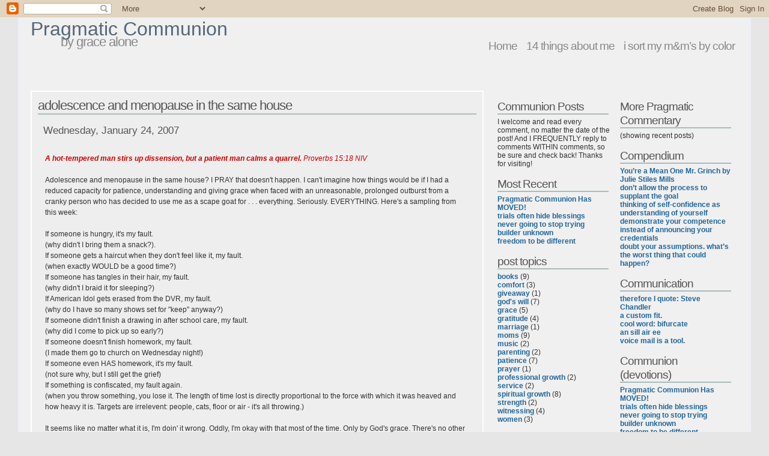

--- FILE ---
content_type: text/html; charset=UTF-8
request_url: http://devotions.pragmaticcom.com/2007/01/?widgetType=BlogArchive&widgetId=BlogArchive1&action=toggle&dir=open&toggle=MONTHLY-1217566800000&toggleopen=MONTHLY-1167627600000
body_size: 8543
content:
<!--<!DOCTYPE html PUBLIC "-//W3C//DTD XHTML 1.0 Strict//EN" "http://www.w3.org/TR/xhtml1/DTD/xhtml1-strict.dtd">--><html xmlns='http://www.w3.org/1999/xhtml' xmlns:b='http://www.google.com/2005/gml/b' xmlns:data='http://www.google.com/2005/gml/data' xmlns:expr='http://www.google.com/2005/gml/expr'>
<head>
<link href='https://www.blogger.com/static/v1/widgets/2944754296-widget_css_bundle.css' rel='stylesheet' type='text/css'/>
<meta content='text/html; charset=UTF-8' http-equiv='Content-Type'/>
<meta content='blogger' name='generator'/>
<link href='http://devotions.pragmaticcom.com/favicon.ico' rel='icon' type='image/x-icon'/>
<link href='http://devotions.pragmaticcom.com/2007/01/' rel='canonical'/>
<link rel="alternate" type="application/atom+xml" title="Pragmatic Communion - Atom" href="http://devotions.pragmaticcom.com/feeds/posts/default" />
<link rel="alternate" type="application/rss+xml" title="Pragmatic Communion - RSS" href="http://devotions.pragmaticcom.com/feeds/posts/default?alt=rss" />
<link rel="service.post" type="application/atom+xml" title="Pragmatic Communion - Atom" href="https://www.blogger.com/feeds/15805188/posts/default" />
<!--Can't find substitution for tag [blog.ieCssRetrofitLinks]-->
<meta content='http://devotions.pragmaticcom.com/2007/01/' property='og:url'/>
<meta content='Pragmatic Communion' property='og:title'/>
<meta content='only by his Grace.' property='og:description'/>
<title>Pragmatic Communion: January 2007</title>
<style id='page-skin-1' type='text/css'><!--
/*
-----------------------------------------------
Name:        Andreas4
URL:         http://www.geckandfly.com
Updated by:  http://www.blogcrowds.com
Support:     http://www.blogcrowds.com
----------------------------------------------- */
body{
margin:0;
padding:0;
font:76% tahoma,verdana,sans-serif;
background:#e6e6e6 url(http://www.pragmaticcom.com/images/bodybg.png);
color:#333;
text-align:center;
}
a{
text-decoration:none;
color:#269;
font-weight:bold;
}
a:hover{
text-decoration:underline;
}
p{
margin:0 0 15px 0;
line-height:1.5em;
}
h1,h2,h3,h4{
margin:0;
padding:0;
font-weight:normal;
}
h1{
font-size:3.2em;
letter-spacing:-3px;
color:#567;
margin:12px 0 5px 20px;
}
h1 a:hover{
text-decoration:none;
}
h2{
font-size:1.8em;
letter-spacing:-1px;
margin:-10px 0 0 50px;
color:#888;
}
h3{
color: #555;
font-size:1.4em;
margin:1em 0 0.5em 0.5em;
}
h4{
font-size:1.2em;
font-weight:bold;
}
#container{
width:92%;
min-width:760px;
padding:0 20px;
margin:0 auto;
background:#f0f0f0 url(http://www.pragmaticcom.com/images/contentbg.png) repeat-x;
color:#333;
text-align:left;
border-left:1px solid #eef;
border-right:1px solid #eef;
}
#sitetitle{
float:left;
height:100px;
width: 42%;
color: #333;
}
#sitetitle a{
color:#567;
font-weight:normal;
}
#sitetitle a:hover{
color:#269;
}
#menu{
height:71px;
padding-top:35px;
text-align: right;
}
#menu ul, #menu li {
padding:0;
margin:0;
list-style-type:none;
display:inline;
}
#menu a{
margin:0;
height:100px;
padding:34px 6px 40px 6px;
font-size:1.6em;
font-weight:normal;
letter-spacing:-1px;
color: #888;
}
#menu a:hover{
color:#269;
text-decoration:none;
background: #fff url(http://www.pragmaticcom.com/images/menuhover.png);
padding:5px 5px 5px 5px;
border-left: 1px solid #eee;
border-right: 1px solid #eee;
}
#content{
margin-top:30px;
width:100%;
clear:both;
background:url(http://www.pragmaticcom.com/images/xglobebottom.gif) bottom left no-repeat;
}
#content h2{
margin:0 0 10px 0;
color:#555;
border-bottom:2px solid #abb;
}
#content h2 a{
color:#555;
font-weight:normal;
}
#content h2 a:hover{
color:#269;
text-decoration:none;
background:none;
}
#content p{
margin:0.5em 1em 0.8em 1em;
}
#left{
width:62%;
float:left;
}
#right{
margin-left:66%;
margin-top:-15px;
}
#right h2{
margin:15px 0 5px 0;
width:98%;
font-size:1.6em;
}
#footer{
clear:both;
padding:10px 0 12px 24px;
text-align:left;
color:#888;
}
#footer a{
color:#888;
font-weight:normal;
}
#footer span{
color:#aaa;
font-size:2em;
letter-spacing:-2px;
}
.entry{
position:relative;
margin:0 0 20px 0;
border:2px solid #fff;
background:#eee url(http://www.pragmaticcom.com/images/entrybg.png) repeat-x;
color:#333;
padding:10px 10px 0 10px;
}
.entry a:hover, .intro a:hover{
text-decoration:none;
padding-bottom:2px;
background:url(http://www.pragmaticcom.com/images/flash2.gif) bottom left repeat-x; /* Delete this line to remove the flashing underline for regular links */
}
.entry img{
border: 1px solid #333;
}
.link{
color:#269;
background:url(http://www.pragmaticcom.com/images/linkarrow.gif) left no-repeat;
display:block;
margin:4px 0 0 0;
padding:2px 1em;
}
.link:hover{
color:#48b;
background:url(http://www.pragmaticcom.com/images/blinkarrow.gif) left no-repeat; /* Delete this line to remove the blinking arrows by the links */
text-decoration:none;
}
.thumbs img{
position:relative;
padding:3px;
margin:0 2px 2px 0;
border:1px solid #fff;
background-color:#ddd;
color: #555;
}
.thumbs img:hover{
background: url(http://www.pragmaticcom.com/images/flash.gif); /* Delete this line to remove the blinkingblue frame around the thumbnails */
}
.entryphoto{
margin:5px 10px 10px 0;
float:left;
padding:3px;
border:1px solid #fff;
background-color:#ddd;
color:#333;
}
.meta{
clear:both;
border-top: 2px solid #ccc;
padding: 5px 1px 0 0;
margin:10px 0 0 0;
text-align:left;
font-size:0.9em;
color: #567;
}
.date{
font-weight:bold;
}
.postedby {
}
.pagenav{
color: #888;
text-align:center;
}
.entry img{
position:relative;
}
.subcontainer {
width:98%;
}
.subcontainer ul, .subcontainer li {
list-style-type: none;
padding: 0;
margin: 0;
}
.rightsub{
float:left;
width:48%;
}
.rightsub2{
float:right;
width: 48%;
}
.right{
text-align:right;
}
.center{
text-align:center;
}
.clear{
clear:both;
}
.hide{
display:none;
}
.widget a img {
border: none;
}
.style3 {color: #fe7003}
.style1 {color: #FFFFFF}
.style4 {color: #CCCCCC}
blockquote{margin:20px 0;padding:0 20px 0 50px;background:url('http://photos1.blogger.com/blogger/7994/1253/1600/quote.jpg') 10px top no-repeat;border:none}

--></style>
<link href='https://www.blogger.com/dyn-css/authorization.css?targetBlogID=15805188&amp;zx=0dda6a02-0d5d-4072-9883-b51ee14ebf5b' media='none' onload='if(media!=&#39;all&#39;)media=&#39;all&#39;' rel='stylesheet'/><noscript><link href='https://www.blogger.com/dyn-css/authorization.css?targetBlogID=15805188&amp;zx=0dda6a02-0d5d-4072-9883-b51ee14ebf5b' rel='stylesheet'/></noscript>
<meta name='google-adsense-platform-account' content='ca-host-pub-1556223355139109'/>
<meta name='google-adsense-platform-domain' content='blogspot.com'/>

</head>
<body>
<div class='navbar section' id='navbar'><div class='widget Navbar' data-version='1' id='Navbar1'><script type="text/javascript">
    function setAttributeOnload(object, attribute, val) {
      if(window.addEventListener) {
        window.addEventListener('load',
          function(){ object[attribute] = val; }, false);
      } else {
        window.attachEvent('onload', function(){ object[attribute] = val; });
      }
    }
  </script>
<div id="navbar-iframe-container"></div>
<script type="text/javascript" src="https://apis.google.com/js/platform.js"></script>
<script type="text/javascript">
      gapi.load("gapi.iframes:gapi.iframes.style.bubble", function() {
        if (gapi.iframes && gapi.iframes.getContext) {
          gapi.iframes.getContext().openChild({
              url: 'https://www.blogger.com/navbar/15805188?origin\x3dhttp://devotions.pragmaticcom.com',
              where: document.getElementById("navbar-iframe-container"),
              id: "navbar-iframe"
          });
        }
      });
    </script><script type="text/javascript">
(function() {
var script = document.createElement('script');
script.type = 'text/javascript';
script.src = '//pagead2.googlesyndication.com/pagead/js/google_top_exp.js';
var head = document.getElementsByTagName('head')[0];
if (head) {
head.appendChild(script);
}})();
</script>
</div></div>
<div id='container'>
<!-- skip links for text browsers -->
<span id='skiplinks' style='display:none;'>
<a href='#main'>skip to main </a> |
      <a href='#sidebar'>skip to sidebar</a>
</span>
<div id='header'>
<div id='sitetitle'>
<div class='header section' id='header'><div class='widget HTML' data-version='1' id='HTML1'>
<div class='widget-content'>
<a href="http://devotions.pragmaticcom.com/" target="_blank"><font size="+3">Pragmatic Communion </font></a>
</div>
<div class='clear'></div>
</div><div class='widget Text' data-version='1' id='Text2'>
<h2 class='title'>by grace alone</h2>
<div class='widget-content'>
<br/>
</div>
<div class='clear'></div>
</div></div>
</div>
<div id='menu'>
<!-- <a expr:href='data:blog.homepageUrl' title='Home'>home</a> -->
<a href='http://pragmaticcompendium.wordpress.com' title='Pragmatic Compendium'>Home</a>
<a href='http://pragmaticcompendium.wordpress.com/5-things-about-me/' title='14 things about me'>14 things about me</a>
<a href='http://pragmaticcompendium.wordpress.com/other-pragmatic-blogs' title='i sort my m&m’s by color'>i sort my m&m&#8217;s by color</a>
</div>
</div>
<div id='content'>
<div class='entry' id='left'>
<div class='main section' id='main'><div class='widget Blog' data-version='1' id='Blog1'>
<a name='2579407463627369799'></a>
<h2>
<a href='http://devotions.pragmaticcom.com/2007/01/adolescence-and-menopause-in-same-house.html'>adolescence and menopause in the same house</a>
</h2>
<div class='post-header-line-1'></div>
<h3><span>Wednesday, January 24, 2007</span></h3>
<div class='posts'>
<p><span style="color: rgb(204, 0, 0); font-style: italic;"><br /><span style="font-weight: bold;">A hot-tempered man stirs up dissension, but a patient man calms a quarrel.  </span></span><span style="color: rgb(204, 0, 0); font-style: italic;">Proverbs 15:18  </span><span style="color: rgb(204, 0, 0); font-style: italic;">NIV</span><br /><span style="color: rgb(204, 0, 0); font-style: italic;"></span><br />Adolescence and menopause in the same house?  I PRAY that doesn't happen.  I can't imagine how things would be if I had a reduced capacity for patience, understanding and giving grace when faced with an unreasonable, prolonged outburst from a cranky person who has decided to use me as a scape goat for . . . everything.  Seriously.  EVERYTHING.   Here's a sampling from this week:<br /><br /> If someone is hungry, it's my fault.<br />(why didn't I bring them a snack?).<br /> If someone gets a haircut when they don't feel like it, my fault.<br />(when exactly WOULD be a good time?)<br /> If someone has tangles in their hair, my fault.<br />(why didn't I braid it for sleeping?)<br /> If American Idol gets erased from the DVR, my fault.<br />(why do I have so many shows set for "keep" anyway?)<br /> If someone didn't finish a drawing in after school care, my fault.<br />(why did I come to pick up so early?)<br /> If someone doesn't finish homework, my fault.<br />(I made them go to church on Wednesday night!)<br /> If someone even HAS homework, it's my fault.<br />(not sure why, but I still get the grief)<br /> If something is confiscated, my fault again.<br />(when you throw something, you lose it.  The length of time lost is directly proportional to the force with which it was heaved and how heavy it is.  Targets are irrelevent:  people, cats, floor or air - it's all throwing.)<br /><br />It seems like no matter what it is, I'm doin' it wrong.  Oddly, I'm okay with that most of the time.  Only by God's grace.  There's no other answer for it.  I'm certainly not able to do this on my own.  Yesterday, I was tired.  When I'm tired, I go straight for, "Nobody talk.  Look out your (car) windows."   Then it's either mumbling (the 11 year old big brother) or "but . . . " (the 6 year old little sister).   "AAhhh!  NOBODY talk."<br /><br />I just have to make sure I'm never tired and I should be able to tap into that patience and understanding God is trying to equip me with.  If I lose sight of my conscious objective of trying to model acceptable behavior and teach them to give each other grace, my attitude deteriorates.  When that happens, bickering triumphs and my stated goals for raising my family are derailed.  With so little time to implant and cement these fundamental concepts in my children's subconcious, I need excercise patience when they are behaving . . . like children.  Today?  So far, so good.  But it is only 8:23 a.m.  And it's Wednesday.<br /><br />Adolescence and menopause in the house at the same time?  As Oprah so frequently says:  "I'm asceard."</p>
<div style='clear: both;'></div>
</div>
<div class='meta'>
<script charset='utf-8' src='http://feeds.feedburner.com/~s/antilo0p?i=http://devotions.pragmaticcom.com/2007/01/adolescence-and-menopause-in-same-house.html' type='text/javascript'></script>
Posted by
Julie Stiles Mills
at
<a class='timestamp-link' href='http://devotions.pragmaticcom.com/2007/01/adolescence-and-menopause-in-same-house.html' title='permanent link'>1/24/2007 09:20:00 AM</a>
<a class='comment-link' href='https://www.blogger.com/comment/fullpage/post/15805188/2579407463627369799' onclick=''>0
comments</a>
<span class='item-action'>
<a href='https://www.blogger.com/email-post/15805188/2579407463627369799' title='Email Post'>
<span class='email-post-icon'>&#160;</span>
</a>
</span>
<span class='item-control blog-admin pid-1534357876'>
<a href='https://www.blogger.com/post-edit.g?blogID=15805188&postID=2579407463627369799&from=pencil' title='Edit Post'>
<span class='quick-edit-icon'>&#160;</span>
</a>
</span>
<p class='post-footer-line post-footer-line-2'>
<span class='post-labels'>
Labels:
<a href='http://devotions.pragmaticcom.com/search/label/grace' rel='tag'>grace</a>,
<a href='http://devotions.pragmaticcom.com/search/label/moms' rel='tag'>moms</a>,
<a href='http://devotions.pragmaticcom.com/search/label/patience' rel='tag'>patience</a>
</span>
</p>
<p class='post-footer-line post-footer-line-3'></p>
</div>
<div class='blog-pager' id='blog-pager'>
<span id='blog-pager-newer-link'>
<a class='blog-pager-newer-link' href='http://devotions.pragmaticcom.com/' id='Blog1_blog-pager-newer-link' title='Newer Posts'>Newer Posts</a>
</span>
<span id='blog-pager-older-link'>
<a class='blog-pager-older-link' href='http://devotions.pragmaticcom.com/search?updated-max=2007-01-24T09:20:00-05:00' id='Blog1_blog-pager-older-link' title='Older Posts'>Older Posts</a>
</span>
<a class='home-link' href='http://devotions.pragmaticcom.com/'>Home</a>
</div>
<div class='clear'></div>
<div class='blog-feeds'>
<div class='feed-links'>
Subscribe to:
<a class='feed-link' href='http://devotions.pragmaticcom.com/feeds/posts/default' target='_blank' type='application/atom+xml'>Comments (Atom)</a>
</div>
</div>
</div></div>
</div>
<div id='right'>
<div class='sidebar no-items section' id='sidebar'></div>
<div class='subcontainer'>
<div class='rightsub section' id='rightsub'><div class='widget Text' data-version='1' id='Text3'>
<h2 class='title'>Communion Posts</h2>
<div class='widget-content'>
I welcome and read every comment, no matter the date of the post!  And I FREQUENTLY reply to comments WITHIN comments, so be sure and check back!  Thanks for visiting!<br/>
</div>
<div class='clear'></div>
</div><div class='widget Feed' data-version='1' id='Feed4'>
<h2>Most Recent</h2>
<div class='widget-content' id='Feed4_feedItemListDisplay'>
<span style='filter: alpha(25); opacity: 0.25;'>
<a href='http://devotions.pragmaticcom.com/feeds/posts/default'>Loading...</a>
</span>
</div>
<div class='clear'></div>
</div><div class='widget Label' data-version='1' id='Label1'>
<h2>post topics</h2>
<div class='widget-content'>
<ul>
<li>
<a href='http://devotions.pragmaticcom.com/search/label/books'>books</a>

        (9)
      </li>
<li>
<a href='http://devotions.pragmaticcom.com/search/label/comfort'>comfort</a>

        (3)
      </li>
<li>
<a href='http://devotions.pragmaticcom.com/search/label/giveaway'>giveaway</a>

        (1)
      </li>
<li>
<a href='http://devotions.pragmaticcom.com/search/label/god%27s%20will'>god&#39;s will</a>

        (7)
      </li>
<li>
<a href='http://devotions.pragmaticcom.com/search/label/grace'>grace</a>

        (5)
      </li>
<li>
<a href='http://devotions.pragmaticcom.com/search/label/gratitude'>gratitude</a>

        (4)
      </li>
<li>
<a href='http://devotions.pragmaticcom.com/search/label/marriage'>marriage</a>

        (1)
      </li>
<li>
<a href='http://devotions.pragmaticcom.com/search/label/moms'>moms</a>

        (9)
      </li>
<li>
<a href='http://devotions.pragmaticcom.com/search/label/music'>music</a>

        (2)
      </li>
<li>
<a href='http://devotions.pragmaticcom.com/search/label/parenting'>parenting</a>

        (2)
      </li>
<li>
<a href='http://devotions.pragmaticcom.com/search/label/patience'>patience</a>

        (7)
      </li>
<li>
<a href='http://devotions.pragmaticcom.com/search/label/prayer'>prayer</a>

        (1)
      </li>
<li>
<a href='http://devotions.pragmaticcom.com/search/label/professional%20growth'>professional growth</a>

        (2)
      </li>
<li>
<a href='http://devotions.pragmaticcom.com/search/label/service'>service</a>

        (2)
      </li>
<li>
<a href='http://devotions.pragmaticcom.com/search/label/spiritual%20growth'>spiritual growth</a>

        (8)
      </li>
<li>
<a href='http://devotions.pragmaticcom.com/search/label/strength'>strength</a>

        (2)
      </li>
<li>
<a href='http://devotions.pragmaticcom.com/search/label/witnessing'>witnessing</a>

        (4)
      </li>
<li>
<a href='http://devotions.pragmaticcom.com/search/label/women'>women</a>

        (3)
      </li>
</ul>
<div class='clear'></div>
</div>
</div><div class='widget BlogArchive' data-version='1' id='BlogArchive1'>
<h2>catch up!</h2>
<div class='widget-content'>
<div id='ArchiveList'>
<div id='BlogArchive1_ArchiveList'>
<ul>
<li class='archivedate collapsed'>
<a class='toggle' href='//devotions.pragmaticcom.com/2007/01/?widgetType=BlogArchive&widgetId=BlogArchive1&action=toggle&dir=open&toggle=YEARLY-1199163600000&toggleopen=MONTHLY-1167627600000'>
<span class='zippy'>&#9658; </span>
</a>
<a class='post-count-link' href='http://devotions.pragmaticcom.com/2008/'>2008</a>
            (<span class='post-count'>11</span>)
          
<ul>
<li class='archivedate collapsed'>
<a class='toggle' href='//devotions.pragmaticcom.com/2007/01/?widgetType=BlogArchive&widgetId=BlogArchive1&action=toggle&dir=open&toggle=MONTHLY-1217566800000&toggleopen=MONTHLY-1167627600000'>
<span class='zippy'>&#9658; </span>
</a>
<a class='post-count-link' href='http://devotions.pragmaticcom.com/2008/08/'>August</a>
            (<span class='post-count'>1</span>)
          
</li>
</ul>
<ul>
<li class='archivedate collapsed'>
<a class='toggle' href='//devotions.pragmaticcom.com/2007/01/?widgetType=BlogArchive&widgetId=BlogArchive1&action=toggle&dir=open&toggle=MONTHLY-1214888400000&toggleopen=MONTHLY-1167627600000'>
<span class='zippy'>&#9658; </span>
</a>
<a class='post-count-link' href='http://devotions.pragmaticcom.com/2008/07/'>July</a>
            (<span class='post-count'>1</span>)
          
</li>
</ul>
<ul>
<li class='archivedate collapsed'>
<a class='toggle' href='//devotions.pragmaticcom.com/2007/01/?widgetType=BlogArchive&widgetId=BlogArchive1&action=toggle&dir=open&toggle=MONTHLY-1209618000000&toggleopen=MONTHLY-1167627600000'>
<span class='zippy'>&#9658; </span>
</a>
<a class='post-count-link' href='http://devotions.pragmaticcom.com/2008/05/'>May</a>
            (<span class='post-count'>2</span>)
          
</li>
</ul>
<ul>
<li class='archivedate collapsed'>
<a class='toggle' href='//devotions.pragmaticcom.com/2007/01/?widgetType=BlogArchive&widgetId=BlogArchive1&action=toggle&dir=open&toggle=MONTHLY-1201842000000&toggleopen=MONTHLY-1167627600000'>
<span class='zippy'>&#9658; </span>
</a>
<a class='post-count-link' href='http://devotions.pragmaticcom.com/2008/02/'>February</a>
            (<span class='post-count'>2</span>)
          
</li>
</ul>
<ul>
<li class='archivedate collapsed'>
<a class='toggle' href='//devotions.pragmaticcom.com/2007/01/?widgetType=BlogArchive&widgetId=BlogArchive1&action=toggle&dir=open&toggle=MONTHLY-1199163600000&toggleopen=MONTHLY-1167627600000'>
<span class='zippy'>&#9658; </span>
</a>
<a class='post-count-link' href='http://devotions.pragmaticcom.com/2008/01/'>January</a>
            (<span class='post-count'>5</span>)
          
</li>
</ul>
</li>
</ul>
<ul>
<li class='archivedate expanded'>
<a class='toggle' href='//devotions.pragmaticcom.com/2007/01/?widgetType=BlogArchive&widgetId=BlogArchive1&action=toggle&dir=close&toggle=YEARLY-1167627600000&toggleopen=MONTHLY-1167627600000'>
<span class='zippy toggle-open'>&#9660; </span>
</a>
<a class='post-count-link' href='http://devotions.pragmaticcom.com/2007/'>2007</a>
            (<span class='post-count'>5</span>)
          
<ul>
<li class='archivedate collapsed'>
<a class='toggle' href='//devotions.pragmaticcom.com/2007/01/?widgetType=BlogArchive&widgetId=BlogArchive1&action=toggle&dir=open&toggle=MONTHLY-1196485200000&toggleopen=MONTHLY-1167627600000'>
<span class='zippy'>&#9658; </span>
</a>
<a class='post-count-link' href='http://devotions.pragmaticcom.com/2007/12/'>December</a>
            (<span class='post-count'>1</span>)
          
</li>
</ul>
<ul>
<li class='archivedate collapsed'>
<a class='toggle' href='//devotions.pragmaticcom.com/2007/01/?widgetType=BlogArchive&widgetId=BlogArchive1&action=toggle&dir=open&toggle=MONTHLY-1193893200000&toggleopen=MONTHLY-1167627600000'>
<span class='zippy'>&#9658; </span>
</a>
<a class='post-count-link' href='http://devotions.pragmaticcom.com/2007/11/'>November</a>
            (<span class='post-count'>1</span>)
          
</li>
</ul>
<ul>
<li class='archivedate collapsed'>
<a class='toggle' href='//devotions.pragmaticcom.com/2007/01/?widgetType=BlogArchive&widgetId=BlogArchive1&action=toggle&dir=open&toggle=MONTHLY-1191214800000&toggleopen=MONTHLY-1167627600000'>
<span class='zippy'>&#9658; </span>
</a>
<a class='post-count-link' href='http://devotions.pragmaticcom.com/2007/10/'>October</a>
            (<span class='post-count'>1</span>)
          
</li>
</ul>
<ul>
<li class='archivedate collapsed'>
<a class='toggle' href='//devotions.pragmaticcom.com/2007/01/?widgetType=BlogArchive&widgetId=BlogArchive1&action=toggle&dir=open&toggle=MONTHLY-1180674000000&toggleopen=MONTHLY-1167627600000'>
<span class='zippy'>&#9658; </span>
</a>
<a class='post-count-link' href='http://devotions.pragmaticcom.com/2007/06/'>June</a>
            (<span class='post-count'>1</span>)
          
</li>
</ul>
<ul>
<li class='archivedate expanded'>
<a class='toggle' href='//devotions.pragmaticcom.com/2007/01/?widgetType=BlogArchive&widgetId=BlogArchive1&action=toggle&dir=close&toggle=MONTHLY-1167627600000&toggleopen=MONTHLY-1167627600000'>
<span class='zippy toggle-open'>&#9660; </span>
</a>
<a class='post-count-link' href='http://devotions.pragmaticcom.com/2007/01/'>January</a>
            (<span class='post-count'>1</span>)
          
<ul class='posts'>
<li><a href='http://devotions.pragmaticcom.com/2007/01/adolescence-and-menopause-in-same-house.html'>adolescence and menopause in the same house</a></li>
</ul>
</li>
</ul>
</li>
</ul>
<ul>
<li class='archivedate collapsed'>
<a class='toggle' href='//devotions.pragmaticcom.com/2007/01/?widgetType=BlogArchive&widgetId=BlogArchive1&action=toggle&dir=open&toggle=YEARLY-1136091600000&toggleopen=MONTHLY-1167627600000'>
<span class='zippy'>&#9658; </span>
</a>
<a class='post-count-link' href='http://devotions.pragmaticcom.com/2006/'>2006</a>
            (<span class='post-count'>3</span>)
          
<ul>
<li class='archivedate collapsed'>
<a class='toggle' href='//devotions.pragmaticcom.com/2007/01/?widgetType=BlogArchive&widgetId=BlogArchive1&action=toggle&dir=open&toggle=MONTHLY-1157086800000&toggleopen=MONTHLY-1167627600000'>
<span class='zippy'>&#9658; </span>
</a>
<a class='post-count-link' href='http://devotions.pragmaticcom.com/2006/09/'>September</a>
            (<span class='post-count'>1</span>)
          
</li>
</ul>
<ul>
<li class='archivedate collapsed'>
<a class='toggle' href='//devotions.pragmaticcom.com/2007/01/?widgetType=BlogArchive&widgetId=BlogArchive1&action=toggle&dir=open&toggle=MONTHLY-1149138000000&toggleopen=MONTHLY-1167627600000'>
<span class='zippy'>&#9658; </span>
</a>
<a class='post-count-link' href='http://devotions.pragmaticcom.com/2006/06/'>June</a>
            (<span class='post-count'>1</span>)
          
</li>
</ul>
<ul>
<li class='archivedate collapsed'>
<a class='toggle' href='//devotions.pragmaticcom.com/2007/01/?widgetType=BlogArchive&widgetId=BlogArchive1&action=toggle&dir=open&toggle=MONTHLY-1141189200000&toggleopen=MONTHLY-1167627600000'>
<span class='zippy'>&#9658; </span>
</a>
<a class='post-count-link' href='http://devotions.pragmaticcom.com/2006/03/'>March</a>
            (<span class='post-count'>1</span>)
          
</li>
</ul>
</li>
</ul>
<ul>
<li class='archivedate collapsed'>
<a class='toggle' href='//devotions.pragmaticcom.com/2007/01/?widgetType=BlogArchive&widgetId=BlogArchive1&action=toggle&dir=open&toggle=YEARLY-1104555600000&toggleopen=MONTHLY-1167627600000'>
<span class='zippy'>&#9658; </span>
</a>
<a class='post-count-link' href='http://devotions.pragmaticcom.com/2005/'>2005</a>
            (<span class='post-count'>3</span>)
          
<ul>
<li class='archivedate collapsed'>
<a class='toggle' href='//devotions.pragmaticcom.com/2007/01/?widgetType=BlogArchive&widgetId=BlogArchive1&action=toggle&dir=open&toggle=MONTHLY-1130821200000&toggleopen=MONTHLY-1167627600000'>
<span class='zippy'>&#9658; </span>
</a>
<a class='post-count-link' href='http://devotions.pragmaticcom.com/2005/11/'>November</a>
            (<span class='post-count'>1</span>)
          
</li>
</ul>
<ul>
<li class='archivedate collapsed'>
<a class='toggle' href='//devotions.pragmaticcom.com/2007/01/?widgetType=BlogArchive&widgetId=BlogArchive1&action=toggle&dir=open&toggle=MONTHLY-1128142800000&toggleopen=MONTHLY-1167627600000'>
<span class='zippy'>&#9658; </span>
</a>
<a class='post-count-link' href='http://devotions.pragmaticcom.com/2005/10/'>October</a>
            (<span class='post-count'>1</span>)
          
</li>
</ul>
<ul>
<li class='archivedate collapsed'>
<a class='toggle' href='//devotions.pragmaticcom.com/2007/01/?widgetType=BlogArchive&widgetId=BlogArchive1&action=toggle&dir=open&toggle=MONTHLY-1125550800000&toggleopen=MONTHLY-1167627600000'>
<span class='zippy'>&#9658; </span>
</a>
<a class='post-count-link' href='http://devotions.pragmaticcom.com/2005/09/'>September</a>
            (<span class='post-count'>1</span>)
          
</li>
</ul>
</li>
</ul>
</div>
</div>
</div>
</div></div>
<div class='rightsub2 section' id='rightsub2'><div class='widget Text' data-version='1' id='Text1'>
<h2 class='title'>More Pragmatic Commentary</h2>
<div class='widget-content'>
(showing recent posts)
</div>
<div class='clear'></div>
</div><div class='widget Feed' data-version='1' id='Feed1'>
<h2>Compendium</h2>
<div class='widget-content' id='Feed1_feedItemListDisplay'>
<span style='filter: alpha(25); opacity: 0.25;'>
<a href='http://pragmaticcompendium.wordpress.com/rss'>Loading...</a>
</span>
</div>
<div class='clear'></div>
</div><div class='widget Feed' data-version='1' id='Feed2'>
<h2>Communication</h2>
<div class='widget-content' id='Feed2_feedItemListDisplay'>
<span style='filter: alpha(25); opacity: 0.25;'>
<a href='http://pragmaticcommunication.wordpress.com/feed'>Loading...</a>
</span>
</div>
<div class='clear'></div>
</div><div class='widget Feed' data-version='1' id='Feed3'>
<h2>Communion (devotions)</h2>
<div class='widget-content' id='Feed3_feedItemListDisplay'>
<span style='filter: alpha(25); opacity: 0.25;'>
<a href='http://devotions.pragmaticcom.com/feeds/posts/default'>Loading...</a>
</span>
</div>
<div class='clear'></div>
</div>
</div>
</div>
</div>
<!-- spacer for skins that want sidebar and main to be the same height-->
</div>
<!-- end content-wrapper -->
<div id='footer'>
<div align='center'>Copyright 2006 | Blogger Beta Template  by <a href='http://www.geckoandfly.com/make-money-online/'>GeckoandFly</a> and <a href='http://www.blogcrowds.com/'>Blogcrowds</a> | Design by <a href='http://www.andreasviklund.com' target='_blank'>Andreas Viklund</a><br/>
			No part of the content or the blog may be reproduced without prior written permission.
      </div>
</div>
</div>
<!-- end outer-wrapper -->
<script src='http://www.google-analytics.com/urchin.js' type='text/javascript'>
</script>
<script type='text/javascript'>
_uacct = "UA-1371568-2";
urchinTracker();
</script>

<script type="text/javascript" src="https://www.blogger.com/static/v1/widgets/2028843038-widgets.js"></script>
<script type='text/javascript'>
window['__wavt'] = 'AOuZoY6lB6xQ2189X3heZSb9tGy8bncwag:1769899013700';_WidgetManager._Init('//www.blogger.com/rearrange?blogID\x3d15805188','//devotions.pragmaticcom.com/2007/01/','15805188');
_WidgetManager._SetDataContext([{'name': 'blog', 'data': {'blogId': '15805188', 'title': 'Pragmatic Communion', 'url': 'http://devotions.pragmaticcom.com/2007/01/', 'canonicalUrl': 'http://devotions.pragmaticcom.com/2007/01/', 'homepageUrl': 'http://devotions.pragmaticcom.com/', 'searchUrl': 'http://devotions.pragmaticcom.com/search', 'canonicalHomepageUrl': 'http://devotions.pragmaticcom.com/', 'blogspotFaviconUrl': 'http://devotions.pragmaticcom.com/favicon.ico', 'bloggerUrl': 'https://www.blogger.com', 'hasCustomDomain': true, 'httpsEnabled': false, 'enabledCommentProfileImages': true, 'gPlusViewType': 'FILTERED_POSTMOD', 'adultContent': false, 'analyticsAccountNumber': '', 'encoding': 'UTF-8', 'locale': 'en-US', 'localeUnderscoreDelimited': 'en', 'languageDirection': 'ltr', 'isPrivate': false, 'isMobile': false, 'isMobileRequest': false, 'mobileClass': '', 'isPrivateBlog': false, 'isDynamicViewsAvailable': true, 'feedLinks': '\x3clink rel\x3d\x22alternate\x22 type\x3d\x22application/atom+xml\x22 title\x3d\x22Pragmatic Communion - Atom\x22 href\x3d\x22http://devotions.pragmaticcom.com/feeds/posts/default\x22 /\x3e\n\x3clink rel\x3d\x22alternate\x22 type\x3d\x22application/rss+xml\x22 title\x3d\x22Pragmatic Communion - RSS\x22 href\x3d\x22http://devotions.pragmaticcom.com/feeds/posts/default?alt\x3drss\x22 /\x3e\n\x3clink rel\x3d\x22service.post\x22 type\x3d\x22application/atom+xml\x22 title\x3d\x22Pragmatic Communion - Atom\x22 href\x3d\x22https://www.blogger.com/feeds/15805188/posts/default\x22 /\x3e\n', 'meTag': '', 'adsenseHostId': 'ca-host-pub-1556223355139109', 'adsenseHasAds': false, 'adsenseAutoAds': false, 'boqCommentIframeForm': true, 'loginRedirectParam': '', 'view': '', 'dynamicViewsCommentsSrc': '//www.blogblog.com/dynamicviews/4224c15c4e7c9321/js/comments.js', 'dynamicViewsScriptSrc': '//www.blogblog.com/dynamicviews/488fc340cdb1c4a9', 'plusOneApiSrc': 'https://apis.google.com/js/platform.js', 'disableGComments': true, 'interstitialAccepted': false, 'sharing': {'platforms': [{'name': 'Get link', 'key': 'link', 'shareMessage': 'Get link', 'target': ''}, {'name': 'Facebook', 'key': 'facebook', 'shareMessage': 'Share to Facebook', 'target': 'facebook'}, {'name': 'BlogThis!', 'key': 'blogThis', 'shareMessage': 'BlogThis!', 'target': 'blog'}, {'name': 'X', 'key': 'twitter', 'shareMessage': 'Share to X', 'target': 'twitter'}, {'name': 'Pinterest', 'key': 'pinterest', 'shareMessage': 'Share to Pinterest', 'target': 'pinterest'}, {'name': 'Email', 'key': 'email', 'shareMessage': 'Email', 'target': 'email'}], 'disableGooglePlus': true, 'googlePlusShareButtonWidth': 0, 'googlePlusBootstrap': '\x3cscript type\x3d\x22text/javascript\x22\x3ewindow.___gcfg \x3d {\x27lang\x27: \x27en\x27};\x3c/script\x3e'}, 'hasCustomJumpLinkMessage': false, 'jumpLinkMessage': 'Read more', 'pageType': 'archive', 'pageName': 'January 2007', 'pageTitle': 'Pragmatic Communion: January 2007'}}, {'name': 'features', 'data': {}}, {'name': 'messages', 'data': {'edit': 'Edit', 'linkCopiedToClipboard': 'Link copied to clipboard!', 'ok': 'Ok', 'postLink': 'Post Link'}}, {'name': 'template', 'data': {'name': 'custom', 'localizedName': 'Custom', 'isResponsive': false, 'isAlternateRendering': false, 'isCustom': true}}, {'name': 'view', 'data': {'classic': {'name': 'classic', 'url': '?view\x3dclassic'}, 'flipcard': {'name': 'flipcard', 'url': '?view\x3dflipcard'}, 'magazine': {'name': 'magazine', 'url': '?view\x3dmagazine'}, 'mosaic': {'name': 'mosaic', 'url': '?view\x3dmosaic'}, 'sidebar': {'name': 'sidebar', 'url': '?view\x3dsidebar'}, 'snapshot': {'name': 'snapshot', 'url': '?view\x3dsnapshot'}, 'timeslide': {'name': 'timeslide', 'url': '?view\x3dtimeslide'}, 'isMobile': false, 'title': 'Pragmatic Communion', 'description': 'only by his Grace.', 'url': 'http://devotions.pragmaticcom.com/2007/01/', 'type': 'feed', 'isSingleItem': false, 'isMultipleItems': true, 'isError': false, 'isPage': false, 'isPost': false, 'isHomepage': false, 'isArchive': true, 'isLabelSearch': false, 'archive': {'year': 2007, 'month': 1, 'rangeMessage': 'Showing posts from January, 2007'}}}]);
_WidgetManager._RegisterWidget('_NavbarView', new _WidgetInfo('Navbar1', 'navbar', document.getElementById('Navbar1'), {}, 'displayModeFull'));
_WidgetManager._RegisterWidget('_HTMLView', new _WidgetInfo('HTML1', 'header', document.getElementById('HTML1'), {}, 'displayModeFull'));
_WidgetManager._RegisterWidget('_TextView', new _WidgetInfo('Text2', 'header', document.getElementById('Text2'), {}, 'displayModeFull'));
_WidgetManager._RegisterWidget('_BlogView', new _WidgetInfo('Blog1', 'main', document.getElementById('Blog1'), {'cmtInteractionsEnabled': false, 'lightboxEnabled': true, 'lightboxModuleUrl': 'https://www.blogger.com/static/v1/jsbin/3314219954-lbx.js', 'lightboxCssUrl': 'https://www.blogger.com/static/v1/v-css/828616780-lightbox_bundle.css'}, 'displayModeFull'));
_WidgetManager._RegisterWidget('_TextView', new _WidgetInfo('Text3', 'rightsub', document.getElementById('Text3'), {}, 'displayModeFull'));
_WidgetManager._RegisterWidget('_FeedView', new _WidgetInfo('Feed4', 'rightsub', document.getElementById('Feed4'), {'title': 'Most Recent', 'showItemDate': false, 'showItemAuthor': false, 'feedUrl': 'http://devotions.pragmaticcom.com/feeds/posts/default', 'numItemsShow': 5, 'loadingMsg': 'Loading...', 'openLinksInNewWindow': false, 'useFeedWidgetServ': 'true'}, 'displayModeFull'));
_WidgetManager._RegisterWidget('_LabelView', new _WidgetInfo('Label1', 'rightsub', document.getElementById('Label1'), {}, 'displayModeFull'));
_WidgetManager._RegisterWidget('_BlogArchiveView', new _WidgetInfo('BlogArchive1', 'rightsub', document.getElementById('BlogArchive1'), {'languageDirection': 'ltr', 'loadingMessage': 'Loading\x26hellip;'}, 'displayModeFull'));
_WidgetManager._RegisterWidget('_TextView', new _WidgetInfo('Text1', 'rightsub2', document.getElementById('Text1'), {}, 'displayModeFull'));
_WidgetManager._RegisterWidget('_FeedView', new _WidgetInfo('Feed1', 'rightsub2', document.getElementById('Feed1'), {'title': 'Compendium', 'showItemDate': false, 'showItemAuthor': false, 'feedUrl': 'http://pragmaticcompendium.wordpress.com/rss', 'numItemsShow': 5, 'loadingMsg': 'Loading...', 'openLinksInNewWindow': false, 'useFeedWidgetServ': 'true'}, 'displayModeFull'));
_WidgetManager._RegisterWidget('_FeedView', new _WidgetInfo('Feed2', 'rightsub2', document.getElementById('Feed2'), {'title': 'Communication', 'showItemDate': false, 'showItemAuthor': false, 'feedUrl': 'http://pragmaticcommunication.wordpress.com/feed', 'numItemsShow': 5, 'loadingMsg': 'Loading...', 'openLinksInNewWindow': false, 'useFeedWidgetServ': 'true'}, 'displayModeFull'));
_WidgetManager._RegisterWidget('_FeedView', new _WidgetInfo('Feed3', 'rightsub2', document.getElementById('Feed3'), {'title': 'Communion (devotions)', 'showItemDate': false, 'showItemAuthor': false, 'feedUrl': 'http://devotions.pragmaticcom.com/feeds/posts/default', 'numItemsShow': 5, 'loadingMsg': 'Loading...', 'openLinksInNewWindow': false, 'useFeedWidgetServ': 'true'}, 'displayModeFull'));
</script>
</body>
</html>

--- FILE ---
content_type: text/javascript; charset=UTF-8
request_url: http://devotions.pragmaticcom.com/2007/01/?action=getFeed&widgetId=Feed4&widgetType=Feed&responseType=js&xssi_token=AOuZoY6lB6xQ2189X3heZSb9tGy8bncwag%3A1769899013700
body_size: 490
content:
try {
_WidgetManager._HandleControllerResult('Feed4', 'getFeed',{'status': 'ok', 'feed': {'entries': [{'title': 'Pragmatic Communion Has MOVED!', 'link': 'http://devotions.pragmaticcom.com/2008/08/pragmatic-communion-has-moved.html', 'publishedDate': '2008-08-19T19:12:00.000-07:00', 'author': 'Julie Stiles Mills'}, {'title': 'trials often hide blessings', 'link': 'http://devotions.pragmaticcom.com/2008/07/trials-often-hide-blessings.html', 'publishedDate': '2008-07-03T12:43:00.000-07:00', 'author': 'Julie Stiles Mills'}, {'title': 'never going to stop trying', 'link': 'http://devotions.pragmaticcom.com/2008/05/never-going-to-stop-trying.html', 'publishedDate': '2008-05-30T17:35:00.000-07:00', 'author': 'Julie Stiles Mills'}, {'title': 'builder unknown', 'link': 'http://devotions.pragmaticcom.com/2008/05/builder-unknown.html', 'publishedDate': '2008-05-08T13:24:00.000-07:00', 'author': 'Julie Stiles Mills'}, {'title': 'freedom to be different', 'link': 'http://devotions.pragmaticcom.com/2008/02/freedom-to-be-different.html', 'publishedDate': '2008-02-19T07:19:00.000-08:00', 'author': 'Julie Stiles Mills'}], 'title': 'Pragmatic Communion'}});
} catch (e) {
  if (typeof log != 'undefined') {
    log('HandleControllerResult failed: ' + e);
  }
}


--- FILE ---
content_type: text/javascript; charset=UTF-8
request_url: http://devotions.pragmaticcom.com/2007/01/?action=getFeed&widgetId=Feed3&widgetType=Feed&responseType=js&xssi_token=AOuZoY6lB6xQ2189X3heZSb9tGy8bncwag%3A1769899013700
body_size: 491
content:
try {
_WidgetManager._HandleControllerResult('Feed3', 'getFeed',{'status': 'ok', 'feed': {'entries': [{'title': 'Pragmatic Communion Has MOVED!', 'link': 'http://devotions.pragmaticcom.com/2008/08/pragmatic-communion-has-moved.html', 'publishedDate': '2008-08-19T19:12:00.000-07:00', 'author': 'Julie Stiles Mills'}, {'title': 'trials often hide blessings', 'link': 'http://devotions.pragmaticcom.com/2008/07/trials-often-hide-blessings.html', 'publishedDate': '2008-07-03T12:43:00.000-07:00', 'author': 'Julie Stiles Mills'}, {'title': 'never going to stop trying', 'link': 'http://devotions.pragmaticcom.com/2008/05/never-going-to-stop-trying.html', 'publishedDate': '2008-05-30T17:35:00.000-07:00', 'author': 'Julie Stiles Mills'}, {'title': 'builder unknown', 'link': 'http://devotions.pragmaticcom.com/2008/05/builder-unknown.html', 'publishedDate': '2008-05-08T13:24:00.000-07:00', 'author': 'Julie Stiles Mills'}, {'title': 'freedom to be different', 'link': 'http://devotions.pragmaticcom.com/2008/02/freedom-to-be-different.html', 'publishedDate': '2008-02-19T07:19:00.000-08:00', 'author': 'Julie Stiles Mills'}], 'title': 'Pragmatic Communion'}});
} catch (e) {
  if (typeof log != 'undefined') {
    log('HandleControllerResult failed: ' + e);
  }
}


--- FILE ---
content_type: text/javascript; charset=UTF-8
request_url: http://devotions.pragmaticcom.com/2007/01/?action=getFeed&widgetId=Feed2&widgetType=Feed&responseType=js&xssi_token=AOuZoY6lB6xQ2189X3heZSb9tGy8bncwag%3A1769899013700
body_size: 557
content:
try {
_WidgetManager._HandleControllerResult('Feed2', 'getFeed',{'status': 'ok', 'feed': {'entries': [{'title': 'therefore I quote: Steve Chandler', 'link': 'https://pragmaticcommunication.wordpress.com/2010/02/18/therefore-i-quote-steve-chandler/', 'publishedDate': '2010-02-18T17:37:33.000-08:00', 'author': 'Julie Stiles Mills'}, {'title': 'a custom fit.', 'link': 'https://pragmaticcommunication.wordpress.com/2009/10/12/suits-inexpensive-but-custom-fit/', 'publishedDate': '2009-10-12T01:39:41.000-07:00', 'author': 'Julie Stiles Mills'}, {'title': 'cool word: bifurcate', 'link': 'https://pragmaticcommunication.wordpress.com/2009/03/06/cool-word-bifurcate/', 'publishedDate': '2009-03-06T06:48:32.000-08:00', 'author': 'Julie Stiles Mills'}, {'title': 'an sill air ee', 'link': 'https://pragmaticcommunication.wordpress.com/2007/11/06/an-sill-air-ee/', 'publishedDate': '2007-11-05T20:13:54.000-08:00', 'author': 'Julie Stiles Mills'}, {'title': 'voice mail is a tool.', 'link': 'https://pragmaticcommunication.wordpress.com/2007/04/16/voice-mail-is-a-tool-let-it-work-for-you/', 'publishedDate': '2007-04-16T07:30:47.000-07:00', 'author': 'Julie Stiles Mills'}], 'title': 'Talk. Write. Read. Listen.'}});
} catch (e) {
  if (typeof log != 'undefined') {
    log('HandleControllerResult failed: ' + e);
  }
}


--- FILE ---
content_type: text/javascript; charset=UTF-8
request_url: http://devotions.pragmaticcom.com/2007/01/?action=getFeed&widgetId=Feed1&widgetType=Feed&responseType=js&xssi_token=AOuZoY6lB6xQ2189X3heZSb9tGy8bncwag%3A1769899013700
body_size: 655
content:
try {
_WidgetManager._HandleControllerResult('Feed1', 'getFeed',{'status': 'ok', 'feed': {'entries': [{'title': 'You\u2019re a Mean One Mr. Grinch by Julie Stiles Mills', 'link': 'https://pragmaticcompendium.com/2022/12/12/youre-a-mean-one-mr-grinch-by-julie-stiles-mills/', 'publishedDate': '2022-12-12T10:53:02.000-08:00', 'author': 'Julie Stiles Mills'}, {'title': 'don\u2019t allow the process to supplant the goal', 'link': 'https://pragmaticcompendium.com/2022/10/31/dont-allow-the-process-to-supplant-the-goal/', 'publishedDate': '2022-10-31T11:49:00.000-07:00', 'author': 'Julie Stiles Mills'}, {'title': 'thinking of self-confidence as understanding of yourself', 'link': 'https://pragmaticcompendium.com/2022/07/19/thinking-of-self-confidence-as-understanding-of-yourself/', 'publishedDate': '2022-07-19T15:11:43.000-07:00', 'author': 'Julie Stiles Mills'}, {'title': 'demonstrate your competence instead of announcing your credentials', 'link': 'https://pragmaticcompendium.com/2022/07/18/demonstrate-your-competence-instead-of-announcing-your-credentials/', 'publishedDate': '2022-07-18T13:30:08.000-07:00', 'author': 'Julie Stiles Mills'}, {'title': 'doubt your assumptions. what\u2019s the worst thing that could happen?', 'link': 'https://pragmaticcompendium.com/2022/06/10/doubt-your-assumptions-whats-the-worst-thing-that-could-happen/', 'publishedDate': '2022-06-10T19:58:26.000-07:00', 'author': 'Julie Stiles Mills'}], 'title': 'Pragmatic Compendium'}});
} catch (e) {
  if (typeof log != 'undefined') {
    log('HandleControllerResult failed: ' + e);
  }
}
